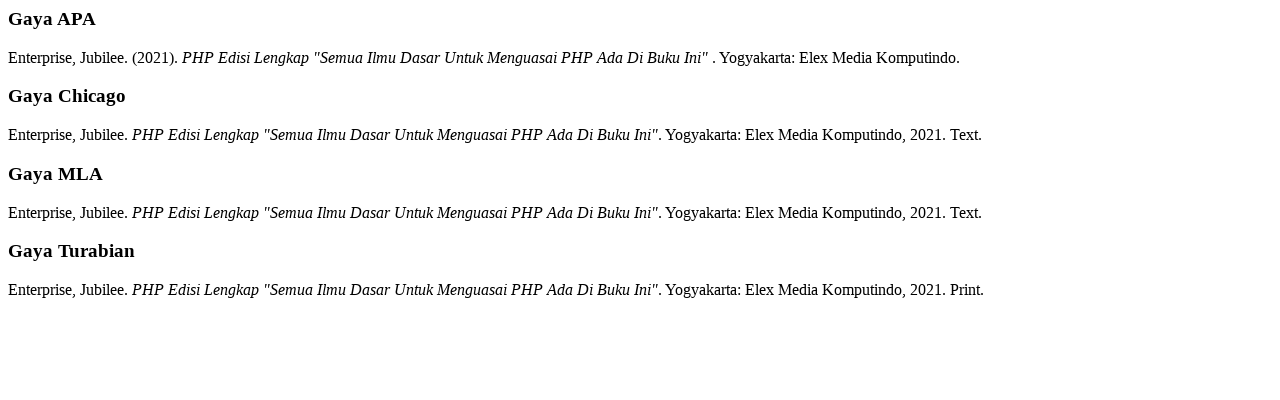

--- FILE ---
content_type: text/html; charset=UTF-8
request_url: https://library.nurulfikri.ac.id/index.php?p=cite&id=3192&keywords=
body_size: 159
content:
<p class="citation">
  <h3>Gaya APA</h3>
      <span class="authors">Enterprise, Jubilee.</span> <span class="year">(2021).</span>
    <span class="title"><em>PHP Edisi Lengkap "Semua Ilmu Dasar Untuk Menguasai PHP Ada Di Buku Ini"</em> .</span>
    <span class="publish_place">Yogyakarta:</span>
  <span class="publisher">Elex Media Komputindo.</span>
</p><p class="citation">
  <h3>Gaya Chicago</h3>
      <span class="authors">Enterprise, Jubilee.</span>
    <span class="title"><em>PHP Edisi Lengkap "Semua Ilmu Dasar Untuk Menguasai PHP Ada Di Buku Ini"</em>.</span>
    <span class="edition"></span>
    <span class="publish_place">Yogyakarta:</span>
  <span class="publisher">Elex Media Komputindo,</span>
  <span class="year">2021.</span>
  <span class="gmd_name">Text.</span>
</p>
<p class="citation">
  <h3>Gaya MLA</h3>
      <span class="authors">Enterprise, Jubilee.</span>
    <span class="title"><em>PHP Edisi Lengkap "Semua Ilmu Dasar Untuk Menguasai PHP Ada Di Buku Ini"</em>.</span>
    <span class="edition"></span>
    <span class="publish_place">Yogyakarta:</span>
  <span class="publisher">Elex Media Komputindo,</span>
  <span class="year">2021.</span>
  <span class="gmd_name">Text.</span>
</p>
<p class="citation">
  <h3>Gaya Turabian</h3>
      <span class="authors">Enterprise, Jubilee.</span>
    <span class="title"><em>PHP Edisi Lengkap "Semua Ilmu Dasar Untuk Menguasai PHP Ada Di Buku Ini"</em>.</span>
    <span class="edition"> 
    <span class="publish_place">Yogyakarta:</span>
  <span class="publisher">Elex Media Komputindo,</span>
  <span class="year">2021.</span>
  <span class="gmd_name">Print.</span>
</p>
<p class="spacer">&nbsp;</p>